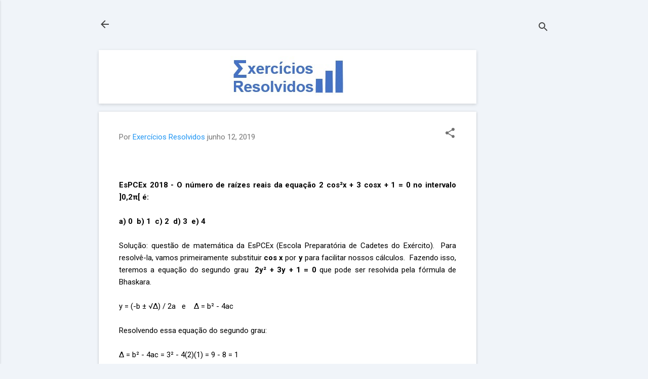

--- FILE ---
content_type: text/html; charset=utf-8
request_url: https://www.google.com/recaptcha/api2/aframe
body_size: 267
content:
<!DOCTYPE HTML><html><head><meta http-equiv="content-type" content="text/html; charset=UTF-8"></head><body><script nonce="x--Mr2P4n6p0MZCixJj_hw">/** Anti-fraud and anti-abuse applications only. See google.com/recaptcha */ try{var clients={'sodar':'https://pagead2.googlesyndication.com/pagead/sodar?'};window.addEventListener("message",function(a){try{if(a.source===window.parent){var b=JSON.parse(a.data);var c=clients[b['id']];if(c){var d=document.createElement('img');d.src=c+b['params']+'&rc='+(localStorage.getItem("rc::a")?sessionStorage.getItem("rc::b"):"");window.document.body.appendChild(d);sessionStorage.setItem("rc::e",parseInt(sessionStorage.getItem("rc::e")||0)+1);localStorage.setItem("rc::h",'1769190988140');}}}catch(b){}});window.parent.postMessage("_grecaptcha_ready", "*");}catch(b){}</script></body></html>